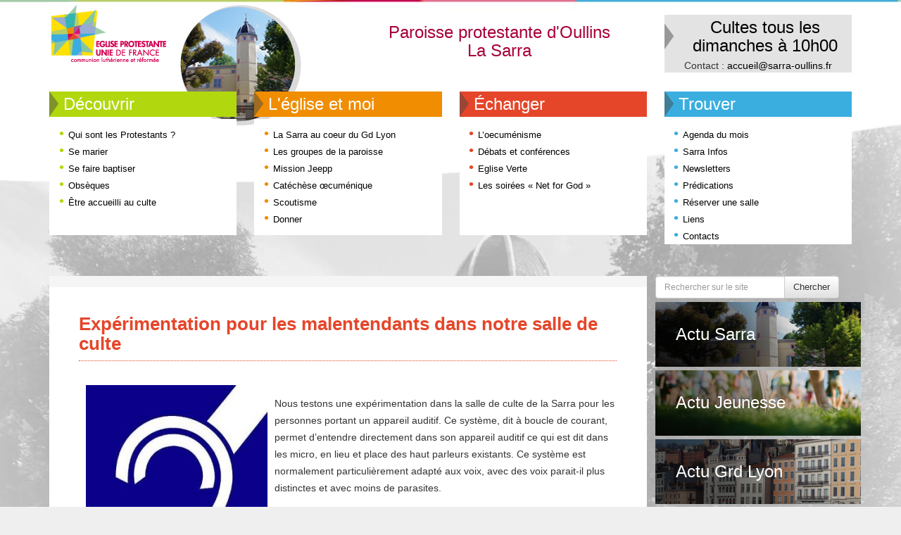

--- FILE ---
content_type: text/html; charset=UTF-8
request_url: https://www.sarra-oullins.fr/experimentation-pour-les-malentendants-dans-notre-salle-de-culte/
body_size: 10812
content:
<!DOCTYPE html>
<html lang="fr">
<head>
    <meta http-equiv="X-UA-Compatible" content="IE=edge">
    <meta name="viewport" content="width=device-width, initial-scale=1">
    <title>Paroisse protestante d&#039;Oullins La Sarra</title>
    <meta http-equiv="Content-Type" content="text/html; charset=UTF-8"/>
    <meta name="description" content="Paroisse protestante d&#039;Oullins La Sarra"/>
    <title>Paroisse protestante d&#039;Oullins La Sarra &raquo; Expérimentation pour les malentendants dans notre salle de culte</title>
    <link rel="stylesheet" href="https://www.sarra-oullins.fr/WordPress3/wp-content/themes/sarra/style.css" media="all" type="text/css">
    <link rel="stylesheet" href="https://www.sarra-oullins.fr/WordPress3/wp-content/themes/sarra/styles_2.css" media="all" type="text/css">
    <!-- HTML5 Shim and Respond.js IE8 support of HTML5 elements and media queries -->
    <!-- WARNING: Respond.js doesn't work if you view the page via file:// -->
    <!--[if lt IE 9]>
      <script src="https://oss.maxcdn.com/html5shiv/3.7.2/html5shiv.min.js"></script>
    <![endif]-->
    <!-- jQuery (necessary for Bootstrap's JavaScript plugins) -->
    <meta name='robots' content='max-image-preview:large' />
<link rel='dns-prefetch' href='//ajax.googleapis.com' />
<link rel="alternate" title="oEmbed (JSON)" type="application/json+oembed" href="https://www.sarra-oullins.fr/wp-json/oembed/1.0/embed?url=https%3A%2F%2Fwww.sarra-oullins.fr%2Fexperimentation-pour-les-malentendants-dans-notre-salle-de-culte%2F" />
<link rel="alternate" title="oEmbed (XML)" type="text/xml+oembed" href="https://www.sarra-oullins.fr/wp-json/oembed/1.0/embed?url=https%3A%2F%2Fwww.sarra-oullins.fr%2Fexperimentation-pour-les-malentendants-dans-notre-salle-de-culte%2F&#038;format=xml" />
<style id='wp-img-auto-sizes-contain-inline-css' type='text/css'>
img:is([sizes=auto i],[sizes^="auto," i]){contain-intrinsic-size:3000px 1500px}
/*# sourceURL=wp-img-auto-sizes-contain-inline-css */
</style>
<style id='wp-block-library-inline-css' type='text/css'>
:root{--wp-block-synced-color:#7a00df;--wp-block-synced-color--rgb:122,0,223;--wp-bound-block-color:var(--wp-block-synced-color);--wp-editor-canvas-background:#ddd;--wp-admin-theme-color:#007cba;--wp-admin-theme-color--rgb:0,124,186;--wp-admin-theme-color-darker-10:#006ba1;--wp-admin-theme-color-darker-10--rgb:0,107,160.5;--wp-admin-theme-color-darker-20:#005a87;--wp-admin-theme-color-darker-20--rgb:0,90,135;--wp-admin-border-width-focus:2px}@media (min-resolution:192dpi){:root{--wp-admin-border-width-focus:1.5px}}.wp-element-button{cursor:pointer}:root .has-very-light-gray-background-color{background-color:#eee}:root .has-very-dark-gray-background-color{background-color:#313131}:root .has-very-light-gray-color{color:#eee}:root .has-very-dark-gray-color{color:#313131}:root .has-vivid-green-cyan-to-vivid-cyan-blue-gradient-background{background:linear-gradient(135deg,#00d084,#0693e3)}:root .has-purple-crush-gradient-background{background:linear-gradient(135deg,#34e2e4,#4721fb 50%,#ab1dfe)}:root .has-hazy-dawn-gradient-background{background:linear-gradient(135deg,#faaca8,#dad0ec)}:root .has-subdued-olive-gradient-background{background:linear-gradient(135deg,#fafae1,#67a671)}:root .has-atomic-cream-gradient-background{background:linear-gradient(135deg,#fdd79a,#004a59)}:root .has-nightshade-gradient-background{background:linear-gradient(135deg,#330968,#31cdcf)}:root .has-midnight-gradient-background{background:linear-gradient(135deg,#020381,#2874fc)}:root{--wp--preset--font-size--normal:16px;--wp--preset--font-size--huge:42px}.has-regular-font-size{font-size:1em}.has-larger-font-size{font-size:2.625em}.has-normal-font-size{font-size:var(--wp--preset--font-size--normal)}.has-huge-font-size{font-size:var(--wp--preset--font-size--huge)}.has-text-align-center{text-align:center}.has-text-align-left{text-align:left}.has-text-align-right{text-align:right}.has-fit-text{white-space:nowrap!important}#end-resizable-editor-section{display:none}.aligncenter{clear:both}.items-justified-left{justify-content:flex-start}.items-justified-center{justify-content:center}.items-justified-right{justify-content:flex-end}.items-justified-space-between{justify-content:space-between}.screen-reader-text{border:0;clip-path:inset(50%);height:1px;margin:-1px;overflow:hidden;padding:0;position:absolute;width:1px;word-wrap:normal!important}.screen-reader-text:focus{background-color:#ddd;clip-path:none;color:#444;display:block;font-size:1em;height:auto;left:5px;line-height:normal;padding:15px 23px 14px;text-decoration:none;top:5px;width:auto;z-index:100000}html :where(.has-border-color){border-style:solid}html :where([style*=border-top-color]){border-top-style:solid}html :where([style*=border-right-color]){border-right-style:solid}html :where([style*=border-bottom-color]){border-bottom-style:solid}html :where([style*=border-left-color]){border-left-style:solid}html :where([style*=border-width]){border-style:solid}html :where([style*=border-top-width]){border-top-style:solid}html :where([style*=border-right-width]){border-right-style:solid}html :where([style*=border-bottom-width]){border-bottom-style:solid}html :where([style*=border-left-width]){border-left-style:solid}html :where(img[class*=wp-image-]){height:auto;max-width:100%}:where(figure){margin:0 0 1em}html :where(.is-position-sticky){--wp-admin--admin-bar--position-offset:var(--wp-admin--admin-bar--height,0px)}@media screen and (max-width:600px){html :where(.is-position-sticky){--wp-admin--admin-bar--position-offset:0px}}

/*# sourceURL=wp-block-library-inline-css */
</style><style id='wp-block-heading-inline-css' type='text/css'>
h1:where(.wp-block-heading).has-background,h2:where(.wp-block-heading).has-background,h3:where(.wp-block-heading).has-background,h4:where(.wp-block-heading).has-background,h5:where(.wp-block-heading).has-background,h6:where(.wp-block-heading).has-background{padding:1.25em 2.375em}h1.has-text-align-left[style*=writing-mode]:where([style*=vertical-lr]),h1.has-text-align-right[style*=writing-mode]:where([style*=vertical-rl]),h2.has-text-align-left[style*=writing-mode]:where([style*=vertical-lr]),h2.has-text-align-right[style*=writing-mode]:where([style*=vertical-rl]),h3.has-text-align-left[style*=writing-mode]:where([style*=vertical-lr]),h3.has-text-align-right[style*=writing-mode]:where([style*=vertical-rl]),h4.has-text-align-left[style*=writing-mode]:where([style*=vertical-lr]),h4.has-text-align-right[style*=writing-mode]:where([style*=vertical-rl]),h5.has-text-align-left[style*=writing-mode]:where([style*=vertical-lr]),h5.has-text-align-right[style*=writing-mode]:where([style*=vertical-rl]),h6.has-text-align-left[style*=writing-mode]:where([style*=vertical-lr]),h6.has-text-align-right[style*=writing-mode]:where([style*=vertical-rl]){rotate:180deg}
/*# sourceURL=https://www.sarra-oullins.fr/WordPress3/wp-includes/blocks/heading/style.min.css */
</style>
<style id='wp-block-paragraph-inline-css' type='text/css'>
.is-small-text{font-size:.875em}.is-regular-text{font-size:1em}.is-large-text{font-size:2.25em}.is-larger-text{font-size:3em}.has-drop-cap:not(:focus):first-letter{float:left;font-size:8.4em;font-style:normal;font-weight:100;line-height:.68;margin:.05em .1em 0 0;text-transform:uppercase}body.rtl .has-drop-cap:not(:focus):first-letter{float:none;margin-left:.1em}p.has-drop-cap.has-background{overflow:hidden}:root :where(p.has-background){padding:1.25em 2.375em}:where(p.has-text-color:not(.has-link-color)) a{color:inherit}p.has-text-align-left[style*="writing-mode:vertical-lr"],p.has-text-align-right[style*="writing-mode:vertical-rl"]{rotate:180deg}
/*# sourceURL=https://www.sarra-oullins.fr/WordPress3/wp-includes/blocks/paragraph/style.min.css */
</style>
<style id='global-styles-inline-css' type='text/css'>
:root{--wp--preset--aspect-ratio--square: 1;--wp--preset--aspect-ratio--4-3: 4/3;--wp--preset--aspect-ratio--3-4: 3/4;--wp--preset--aspect-ratio--3-2: 3/2;--wp--preset--aspect-ratio--2-3: 2/3;--wp--preset--aspect-ratio--16-9: 16/9;--wp--preset--aspect-ratio--9-16: 9/16;--wp--preset--color--black: #000000;--wp--preset--color--cyan-bluish-gray: #abb8c3;--wp--preset--color--white: #ffffff;--wp--preset--color--pale-pink: #f78da7;--wp--preset--color--vivid-red: #cf2e2e;--wp--preset--color--luminous-vivid-orange: #ff6900;--wp--preset--color--luminous-vivid-amber: #fcb900;--wp--preset--color--light-green-cyan: #7bdcb5;--wp--preset--color--vivid-green-cyan: #00d084;--wp--preset--color--pale-cyan-blue: #8ed1fc;--wp--preset--color--vivid-cyan-blue: #0693e3;--wp--preset--color--vivid-purple: #9b51e0;--wp--preset--gradient--vivid-cyan-blue-to-vivid-purple: linear-gradient(135deg,rgb(6,147,227) 0%,rgb(155,81,224) 100%);--wp--preset--gradient--light-green-cyan-to-vivid-green-cyan: linear-gradient(135deg,rgb(122,220,180) 0%,rgb(0,208,130) 100%);--wp--preset--gradient--luminous-vivid-amber-to-luminous-vivid-orange: linear-gradient(135deg,rgb(252,185,0) 0%,rgb(255,105,0) 100%);--wp--preset--gradient--luminous-vivid-orange-to-vivid-red: linear-gradient(135deg,rgb(255,105,0) 0%,rgb(207,46,46) 100%);--wp--preset--gradient--very-light-gray-to-cyan-bluish-gray: linear-gradient(135deg,rgb(238,238,238) 0%,rgb(169,184,195) 100%);--wp--preset--gradient--cool-to-warm-spectrum: linear-gradient(135deg,rgb(74,234,220) 0%,rgb(151,120,209) 20%,rgb(207,42,186) 40%,rgb(238,44,130) 60%,rgb(251,105,98) 80%,rgb(254,248,76) 100%);--wp--preset--gradient--blush-light-purple: linear-gradient(135deg,rgb(255,206,236) 0%,rgb(152,150,240) 100%);--wp--preset--gradient--blush-bordeaux: linear-gradient(135deg,rgb(254,205,165) 0%,rgb(254,45,45) 50%,rgb(107,0,62) 100%);--wp--preset--gradient--luminous-dusk: linear-gradient(135deg,rgb(255,203,112) 0%,rgb(199,81,192) 50%,rgb(65,88,208) 100%);--wp--preset--gradient--pale-ocean: linear-gradient(135deg,rgb(255,245,203) 0%,rgb(182,227,212) 50%,rgb(51,167,181) 100%);--wp--preset--gradient--electric-grass: linear-gradient(135deg,rgb(202,248,128) 0%,rgb(113,206,126) 100%);--wp--preset--gradient--midnight: linear-gradient(135deg,rgb(2,3,129) 0%,rgb(40,116,252) 100%);--wp--preset--font-size--small: 13px;--wp--preset--font-size--medium: 20px;--wp--preset--font-size--large: 36px;--wp--preset--font-size--x-large: 42px;--wp--preset--spacing--20: 0.44rem;--wp--preset--spacing--30: 0.67rem;--wp--preset--spacing--40: 1rem;--wp--preset--spacing--50: 1.5rem;--wp--preset--spacing--60: 2.25rem;--wp--preset--spacing--70: 3.38rem;--wp--preset--spacing--80: 5.06rem;--wp--preset--shadow--natural: 6px 6px 9px rgba(0, 0, 0, 0.2);--wp--preset--shadow--deep: 12px 12px 50px rgba(0, 0, 0, 0.4);--wp--preset--shadow--sharp: 6px 6px 0px rgba(0, 0, 0, 0.2);--wp--preset--shadow--outlined: 6px 6px 0px -3px rgb(255, 255, 255), 6px 6px rgb(0, 0, 0);--wp--preset--shadow--crisp: 6px 6px 0px rgb(0, 0, 0);}:where(.is-layout-flex){gap: 0.5em;}:where(.is-layout-grid){gap: 0.5em;}body .is-layout-flex{display: flex;}.is-layout-flex{flex-wrap: wrap;align-items: center;}.is-layout-flex > :is(*, div){margin: 0;}body .is-layout-grid{display: grid;}.is-layout-grid > :is(*, div){margin: 0;}:where(.wp-block-columns.is-layout-flex){gap: 2em;}:where(.wp-block-columns.is-layout-grid){gap: 2em;}:where(.wp-block-post-template.is-layout-flex){gap: 1.25em;}:where(.wp-block-post-template.is-layout-grid){gap: 1.25em;}.has-black-color{color: var(--wp--preset--color--black) !important;}.has-cyan-bluish-gray-color{color: var(--wp--preset--color--cyan-bluish-gray) !important;}.has-white-color{color: var(--wp--preset--color--white) !important;}.has-pale-pink-color{color: var(--wp--preset--color--pale-pink) !important;}.has-vivid-red-color{color: var(--wp--preset--color--vivid-red) !important;}.has-luminous-vivid-orange-color{color: var(--wp--preset--color--luminous-vivid-orange) !important;}.has-luminous-vivid-amber-color{color: var(--wp--preset--color--luminous-vivid-amber) !important;}.has-light-green-cyan-color{color: var(--wp--preset--color--light-green-cyan) !important;}.has-vivid-green-cyan-color{color: var(--wp--preset--color--vivid-green-cyan) !important;}.has-pale-cyan-blue-color{color: var(--wp--preset--color--pale-cyan-blue) !important;}.has-vivid-cyan-blue-color{color: var(--wp--preset--color--vivid-cyan-blue) !important;}.has-vivid-purple-color{color: var(--wp--preset--color--vivid-purple) !important;}.has-black-background-color{background-color: var(--wp--preset--color--black) !important;}.has-cyan-bluish-gray-background-color{background-color: var(--wp--preset--color--cyan-bluish-gray) !important;}.has-white-background-color{background-color: var(--wp--preset--color--white) !important;}.has-pale-pink-background-color{background-color: var(--wp--preset--color--pale-pink) !important;}.has-vivid-red-background-color{background-color: var(--wp--preset--color--vivid-red) !important;}.has-luminous-vivid-orange-background-color{background-color: var(--wp--preset--color--luminous-vivid-orange) !important;}.has-luminous-vivid-amber-background-color{background-color: var(--wp--preset--color--luminous-vivid-amber) !important;}.has-light-green-cyan-background-color{background-color: var(--wp--preset--color--light-green-cyan) !important;}.has-vivid-green-cyan-background-color{background-color: var(--wp--preset--color--vivid-green-cyan) !important;}.has-pale-cyan-blue-background-color{background-color: var(--wp--preset--color--pale-cyan-blue) !important;}.has-vivid-cyan-blue-background-color{background-color: var(--wp--preset--color--vivid-cyan-blue) !important;}.has-vivid-purple-background-color{background-color: var(--wp--preset--color--vivid-purple) !important;}.has-black-border-color{border-color: var(--wp--preset--color--black) !important;}.has-cyan-bluish-gray-border-color{border-color: var(--wp--preset--color--cyan-bluish-gray) !important;}.has-white-border-color{border-color: var(--wp--preset--color--white) !important;}.has-pale-pink-border-color{border-color: var(--wp--preset--color--pale-pink) !important;}.has-vivid-red-border-color{border-color: var(--wp--preset--color--vivid-red) !important;}.has-luminous-vivid-orange-border-color{border-color: var(--wp--preset--color--luminous-vivid-orange) !important;}.has-luminous-vivid-amber-border-color{border-color: var(--wp--preset--color--luminous-vivid-amber) !important;}.has-light-green-cyan-border-color{border-color: var(--wp--preset--color--light-green-cyan) !important;}.has-vivid-green-cyan-border-color{border-color: var(--wp--preset--color--vivid-green-cyan) !important;}.has-pale-cyan-blue-border-color{border-color: var(--wp--preset--color--pale-cyan-blue) !important;}.has-vivid-cyan-blue-border-color{border-color: var(--wp--preset--color--vivid-cyan-blue) !important;}.has-vivid-purple-border-color{border-color: var(--wp--preset--color--vivid-purple) !important;}.has-vivid-cyan-blue-to-vivid-purple-gradient-background{background: var(--wp--preset--gradient--vivid-cyan-blue-to-vivid-purple) !important;}.has-light-green-cyan-to-vivid-green-cyan-gradient-background{background: var(--wp--preset--gradient--light-green-cyan-to-vivid-green-cyan) !important;}.has-luminous-vivid-amber-to-luminous-vivid-orange-gradient-background{background: var(--wp--preset--gradient--luminous-vivid-amber-to-luminous-vivid-orange) !important;}.has-luminous-vivid-orange-to-vivid-red-gradient-background{background: var(--wp--preset--gradient--luminous-vivid-orange-to-vivid-red) !important;}.has-very-light-gray-to-cyan-bluish-gray-gradient-background{background: var(--wp--preset--gradient--very-light-gray-to-cyan-bluish-gray) !important;}.has-cool-to-warm-spectrum-gradient-background{background: var(--wp--preset--gradient--cool-to-warm-spectrum) !important;}.has-blush-light-purple-gradient-background{background: var(--wp--preset--gradient--blush-light-purple) !important;}.has-blush-bordeaux-gradient-background{background: var(--wp--preset--gradient--blush-bordeaux) !important;}.has-luminous-dusk-gradient-background{background: var(--wp--preset--gradient--luminous-dusk) !important;}.has-pale-ocean-gradient-background{background: var(--wp--preset--gradient--pale-ocean) !important;}.has-electric-grass-gradient-background{background: var(--wp--preset--gradient--electric-grass) !important;}.has-midnight-gradient-background{background: var(--wp--preset--gradient--midnight) !important;}.has-small-font-size{font-size: var(--wp--preset--font-size--small) !important;}.has-medium-font-size{font-size: var(--wp--preset--font-size--medium) !important;}.has-large-font-size{font-size: var(--wp--preset--font-size--large) !important;}.has-x-large-font-size{font-size: var(--wp--preset--font-size--x-large) !important;}
/*# sourceURL=global-styles-inline-css */
</style>

<style id='classic-theme-styles-inline-css' type='text/css'>
/*! This file is auto-generated */
.wp-block-button__link{color:#fff;background-color:#32373c;border-radius:9999px;box-shadow:none;text-decoration:none;padding:calc(.667em + 2px) calc(1.333em + 2px);font-size:1.125em}.wp-block-file__button{background:#32373c;color:#fff;text-decoration:none}
/*# sourceURL=/wp-includes/css/classic-themes.min.css */
</style>
<link rel='stylesheet' id='wpo_min-header-0-css' href='https://www.sarra-oullins.fr/WordPress3/wp-content/cache/wpo-minify/1768948111/assets/wpo-minify-header-edaa3132.min.css' type='text/css' media='all' />
<script type="text/javascript" src="https://ajax.googleapis.com/ajax/libs/jquery/1.11.1/jquery.min.js" id="jg-js"></script>
<script type="text/javascript" src="https://www.sarra-oullins.fr/WordPress3/wp-content/cache/wpo-minify/1768948111/assets/wpo-minify-header-33e12018.min.js" id="wpo_min-header-1-js"></script>
<link rel="https://api.w.org/" href="https://www.sarra-oullins.fr/wp-json/" /><link rel="alternate" title="JSON" type="application/json" href="https://www.sarra-oullins.fr/wp-json/wp/v2/posts/2977" /><link rel="EditURI" type="application/rsd+xml" title="RSD" href="https://www.sarra-oullins.fr/WordPress3/xmlrpc.php?rsd" />
<meta name="generator" content="WordPress 6.9" />
<link rel="canonical" href="https://www.sarra-oullins.fr/experimentation-pour-les-malentendants-dans-notre-salle-de-culte/" />
<link rel='shortlink' href='https://www.sarra-oullins.fr/?p=2977' />
<style type="text/css">.recentcomments a{display:inline !important;padding:0 !important;margin:0 !important;}</style></head>
<body class="post">
    <div class="container menu">
        <div class="row visible-sm visible-xs">
            <div class="col-xs-12 horaires-xs">
<h2 class="wp-block-heading">Cultes tous les dimanches à 10h00</h2>

<p>Contact : <a href="javascript:;" data-enc-email="npphrvy[at]fneen-bhyyvaf.se" class="mail-link" data-wpel-link="ignore"><span id="eeb-934223-135439"></span><script type="text/javascript">(function() {var ml="l%-.n4c0eriufsao",mi=">66;8:0157=>99>2?;00:4=3<9",o="";for(var j=0,l=mi.length;j<l;j++) {o+=ml.charAt(mi.charCodeAt(j)-48);}document.getElementById("eeb-934223-135439").innerHTML = decodeURIComponent(o);}());</script><noscript>*protected email*</noscript></a></p>

<p></p>
</div>
        </div>
        <div class="row">
            <div class="col-xs-4 col-md-2">
                <a href="https://www.sarra-oullins.fr">
                    <img src="https://www.sarra-oullins.fr/WordPress3/wp-content/themes/sarra/img/logo.jpg" alt="Eglise Protestante Unie d'Oullins"/>
                </a>
            </div>
            <div class="col-xs-4 col-md-4">
                <h1>
                                        Paroisse protestante d'Oullins <br/>La Sarra
                </h1>
            </div>
            <div class="col-xs-12 col-md-2">
                <div class="horaires hidden-sm hidden-xs">
<h2 class="wp-block-heading">Cultes tous les dimanches à 10h00</h2>

<p>Contact : <a href="javascript:;" data-enc-email="npphrvy[at]fneen-bhyyvaf.se" class="mail-link" data-wpel-link="ignore"><span id="eeb-452749-803508"></span><script type="text/javascript">document.getElementById("eeb-452749-803508").innerHTML = eval(decodeURIComponent("%27%61%63%63%75%65%69%6c%40%73%61%72%72%61%2d%6f%75%6c%6c%69%6e%73%2e%66%72%27"))</script><noscript>*protected email*</noscript></a></p>

<p></p>
</div>
            </div>
        </div>
                <div class="row">
            <div class="col-sm-2 decouvrir">
                <h2>Découvrir</h2>
                <div class="depli"><ul id="menu-decouvrir" class="menu"><li id="menu-item-62" class="menu-item menu-item-type-post_type menu-item-object-page menu-item-62"><a href="https://www.sarra-oullins.fr/protestants-questions-reponses/">Qui sont les Protestants ?</a></li>
<li id="menu-item-65" class="menu-item menu-item-type-post_type menu-item-object-page menu-item-65"><a href="https://www.sarra-oullins.fr/un-mariage/">Se marier</a></li>
<li id="menu-item-63" class="menu-item menu-item-type-post_type menu-item-object-page menu-item-63"><a href="https://www.sarra-oullins.fr/un-bapteme/">Se faire baptiser</a></li>
<li id="menu-item-64" class="menu-item menu-item-type-post_type menu-item-object-page menu-item-64"><a href="https://www.sarra-oullins.fr/un-deces/">Obsèques</a></li>
<li id="menu-item-8522" class="menu-item menu-item-type-post_type menu-item-object-page menu-item-8522"><a href="https://www.sarra-oullins.fr/accueillants/">Être accueilli au culte</a></li>
</ul></div>            </div>
            <div class="col-sm-2 eglise-et-moi">
                <h2>L'église et moi</h2>
                <div class="depli"><ul id="menu-leglise-et-moi" class="menu"><li id="menu-item-69" class="menu-item menu-item-type-post_type menu-item-object-page menu-item-69"><a href="https://www.sarra-oullins.fr/sarra-au-coeur-grand-lyon/">La Sarra au coeur du Gd Lyon</a></li>
<li id="menu-item-70" class="menu-item menu-item-type-post_type menu-item-object-page menu-item-70"><a href="https://www.sarra-oullins.fr/les-groupes-de-la-paroisse/">Les groupes de la paroisse</a></li>
<li id="menu-item-4147" class="menu-item menu-item-type-post_type menu-item-object-page menu-item-4147"><a href="https://www.sarra-oullins.fr/jeunesse/mission-jeepp/">Mission Jeepp</a></li>
<li id="menu-item-66" class="menu-item menu-item-type-post_type menu-item-object-page menu-item-66"><a href="https://www.sarra-oullins.fr/jeunesse/catechese/">Catéchèse œcuménique</a></li>
<li id="menu-item-74" class="menu-item menu-item-type-post_type menu-item-object-page menu-item-74"><a href="https://www.sarra-oullins.fr/jeunesse/scoutisme/">Scoutisme</a></li>
<li id="menu-item-230" class="menu-item menu-item-type-post_type menu-item-object-page menu-item-230"><a href="https://www.sarra-oullins.fr/donner/">Donner</a></li>
</ul></div>            </div>
            <div class="col-sm-2 echanger">
                <h2>échanger</h2>
                <div class="depli"><ul id="menu-echanger" class="menu"><li id="menu-item-79" class="menu-item menu-item-type-post_type menu-item-object-page menu-item-79"><a href="https://www.sarra-oullins.fr/oecumenisme/">L’oecuménisme</a></li>
<li id="menu-item-285" class="menu-item menu-item-type-taxonomy menu-item-object-category menu-item-285"><a href="https://www.sarra-oullins.fr/category/debats-conferences/">Débats et conférences</a></li>
<li id="menu-item-7322" class="menu-item menu-item-type-post_type menu-item-object-page menu-item-7322"><a href="https://www.sarra-oullins.fr/eglise-verte/">Eglise Verte</a></li>
<li id="menu-item-8315" class="menu-item menu-item-type-post_type menu-item-object-page menu-item-8315"><a href="https://www.sarra-oullins.fr/oecumenisme/les-soirees-net-for-god/">Les soirées « Net for God »</a></li>
</ul></div>            </div>
            <div class="col-sm-2 trouver">
                <h2>Trouver</h2>
                <div class="depli"><ul id="menu-trouver" class="menu"><li id="menu-item-335" class="menu-item menu-item-type-post_type menu-item-object-page menu-item-335"><a href="https://www.sarra-oullins.fr/agenda-du-mois/">Agenda du mois</a></li>
<li id="menu-item-86" class="menu-item menu-item-type-post_type menu-item-object-page menu-item-86"><a href="https://www.sarra-oullins.fr/sarra-infos/">Sarra Infos</a></li>
<li id="menu-item-8521" class="menu-item menu-item-type-post_type menu-item-object-page menu-item-8521"><a href="https://www.sarra-oullins.fr/newsletters/">Newsletters</a></li>
<li id="menu-item-85" class="menu-item menu-item-type-post_type menu-item-object-page menu-item-85"><a href="https://www.sarra-oullins.fr/predications/">Prédications</a></li>
<li id="menu-item-278" class="menu-item menu-item-type-post_type menu-item-object-page menu-item-278"><a href="https://www.sarra-oullins.fr/reserver-une-salle/">Réserver une salle</a></li>
<li id="menu-item-84" class="menu-item menu-item-type-post_type menu-item-object-page menu-item-84"><a href="https://www.sarra-oullins.fr/liens/">Liens</a></li>
<li id="menu-item-83" class="menu-item menu-item-type-post_type menu-item-object-page menu-item-83"><a href="https://www.sarra-oullins.fr/contact/">Contacts</a></li>
</ul></div>            </div>
        </div>
    </div>
    <div class="container"><br/><br/>
    <div class="row">
        <div class="col-sm-6">
            <div class="contenu article">
                <div class="row">
                    <div class="col-xs-8">
                        <div class="breadcrumb"></div>
                    </div>
                </div>
                <h1>Expérimentation pour les malentendants dans notre salle de culte</h1><br/>
                <div class="row article">
                    <div class="col-xs-8"><div class='img_full'><img width="258" height="300" src="https://www.sarra-oullins.fr/WordPress3/wp-content/uploads/2017/03/boucle-magnétique-pour-malentendant-258x300.jpg" class="img_une wp-post-image" alt="" decoding="async" fetchpriority="high" /><br/><span class='legende'></span></div><br/><p>Nous testons une expérimentation dans la salle de culte de la Sarra pour les personnes portant un appareil auditif. Ce système, dit à boucle de courant, permet d&rsquo;entendre directement dans son appareil auditif ce qui est dit dans les micro, en lieu et place des haut parleurs existants. Ce système est normalement particulièrement adapté aux voix, avec des voix parait-il plus distinctes et avec moins de parasites.</p>
<p>Qui peut en bénéficier ? Toute personne qui porte un appareil auditif ou un implant cochléaire avec programme T (ou M/T). Si votre appareil a plusieurs positions, essayez les différentes positions.</p>
<p><span id="more-2977"></span></p>
<p>Cette expérimentation ne couvre pas l&rsquo;ensemble de la salle de culte : seul les 3/4 de la salle (de la porte d&rsquo;entrée au piano).</p>
<p>Si vous portez un appareil audittif, merci de tester les différentes positions et nous donner vos impressions et si cela vous apporte un vrai « plus ».</p>
<p><strong>Vos retours sont importants pour le maintient (matériel en prêt), l&rsquo;amélioration et le réglage de ce système.</strong></p>
<blockquote><p><em>Le son est transmis directement, à partir d&rsquo;un micro ou d&rsquo;une autre source sonore, dépourvu des bruits de fond et des échos qui règnent habituellement dans les salles publiques, ou des déformations dues aux haut-parleurs. Et chez soi, on peut écouter la télévision sans gêner ses proches.</em><br />
<em> Le son est plus clair et la parole plus intelligible.</em></p></blockquote>
<h4>Au sujet de la loi..</h4>
<p>La loi N° 2015-102, votée le 11 février 2005 avait prévu que tous les établissement recevant du public soient accessibles au 1 janvier 2015. Extrait du texte de loi :</p>
<blockquote><p><em>« Les établissements existants recevant du public doivent être tels que toute personne handicapée puisse y accéder, y circuler et y recevoir les informations qui y sont diffusées, dans les parties ouvertes au public. L’information destinée au public doit être diffusée par moyens adaptés aux différents handicaps ».</em></p></blockquote>
<p>L’article L.111-7 du code de la construction et de l’habitation confirme les handicaps visés et notamment les handicaps sensoriels:</p>
<blockquote><p><em> « Les dispositions architecturales, les aménagements et équipements intérieurs et extérieurs des locaux d’habitation, qu’ils soient la propriété de personnes privées ou publiques, des établissements recevant du public, des installations ouvertes au public et des lieux de travail doivent être tels que ces locaux et installations soient accessibles à tous, et notamment aux personnes handicapées, quel que soit le type de handicap, notamment physique, sensoriel, cognitif, mental ou psychique (…) »</em></p></blockquote>

                            <br class="clear"/>
                            -----------<br/>
                            <i>Cet article a été actualisé le : 15 mai 2017</i>
                            </div>
                </div>
            </div>
        </div>
        <div class="col-sm-2">
    <div class="sidebar">
        <div class="input-group row">
            <form action="https://www.sarra-oullins.fr//" method="GET">
                <input type="text" name="s" id="s" class="form-control" placeholder="Rechercher sur le site">
                <span class="input-group-btn">
                    <button class="btn btn-default" type="submit">Chercher</button>
                </span>
            </form>
        </div>
        <div class="row liensidebar">
            <a href="/category/actualites_sarra/" class="ActuSarra col-xs-8">Actu Sarra</a>
        </div>
        <div class="row liensidebar">
            <a href="/category/evenements/jeunesse/" class="jeunesse col-xs-8">Actu Jeunesse</a>
        </div>
        <div class="row liensidebar">
            <a href="/category/evenements/evenements-grand-lyon/" class="ActuGrdLyon col-xs-8">Actu Grd Lyon</a>
        </div>
        <div class="row liensidebar">
            <a href="/category/debats-conferences/" class="conferences col-xs-8">Débats & Conférences</a>
        </div>
                <div class="row liensidebar">
            <a href="/category/sarra-coeur/" class="ProjetSarraCoeur col-xs-8">Projet Sarra Coeur</a>
        </div>
                <div class="row liensidebar">
            <a href="/agenda-du-mois/" class="calendrier col-xs-8">Agenda du mois</a>
        </div>
        <div class="row lumiere">
            <h3 class="col-sm-8">Cette Semaine à la Sarra</h3><br/>
            <div class="col-sm-8"><div class="textwidget custom-html-widget"><a href="https://www.sarra-oullins.fr/agenda-du-mois/">Agenda du mois</a></div></br><h2 class="widgettitle">cette semaine</h2>
<div class="simcal-calendar simcal-default-calendar simcal-default-calendar-list simcal-default-calendar-dark" data-calendar-id="625" data-timezone="Europe/Paris" data-offset="3600" data-week-start="1" data-calendar-start="1768777200" data-calendar-end="1769337000" data-events-first="1768726800" data-events-last="1769337000"><div class="simcal-calendar-list simcal-calendar-list-compact"><div class="simcal-events-list-container" data-prev="1768172400" data-next="1769382000" data-heading-small="Jan 2026" data-heading-large="janvier 2026"><div class="simcal-weekday-3 simcal-past simcal-day simcal-day-has-events simcal-day-has-1-events simcal-events-calendar-625" data-events-count="1">
	<ul class="simcal-events">
	<li class="simcal-event simcal-event-has-location simcal-events-calendar-625" style="" itemscope itemtype="http://schema.org/Event" data-start="1769004000">
		<div class="simcal-event-details"><div class="gce-list-event gce-tooltip-event"><strong><span class="simcal-event-start simcal-event-start-date" data-event-start="1769004000" data-event-format="j F Y" itemprop="startDate" content="2026-01-21T15:00:00+01:00">21 janvier 2026</span></strong> à <span class="simcal-event-start simcal-event-start-time" data-event-start="1769004000" data-event-format="G \h i \m\i\n" itemprop="startDate" content="2026-01-21T15:00:00+01:00">15 h 00 min</span> : <span class="simcal-event-title" itemprop="name">Groupe de maison d&#039;Oullins</span></div>
<div></div></div>
	</li>
</ul>

</div>
<div class="simcal-weekday-4 simcal-past simcal-day simcal-day-has-events simcal-day-has-1-events simcal-events-calendar-625 simcal-day-has-events simcal-day-has-2-events simcal-events-calendar-625" data-events-count="2">
	<ul class="simcal-events">
	<li class="simcal-event simcal-events-calendar-625" style="" itemscope itemtype="http://schema.org/Event" data-start="1769103000">
		<div class="simcal-event-details"><div class="gce-list-event gce-tooltip-event"><strong><span class="simcal-event-start simcal-event-start-date" data-event-start="1769103000" data-event-format="j F Y" itemprop="startDate" content="2026-01-22T18:30:00+01:00">22 janvier 2026</span></strong> à <span class="simcal-event-start simcal-event-start-time" data-event-start="1769103000" data-event-format="G \h i \m\i\n" itemprop="startDate" content="2026-01-22T18:30:00+01:00">18 h 30 min</span> : <span class="simcal-event-title" itemprop="name">Répétition Sarra Choeur</span></div>
<div></div></div>
	</li>
	<li class="simcal-event simcal-events-calendar-625" style="" itemscope itemtype="http://schema.org/Event" data-start="1769108400">
		<div class="simcal-event-details"><div class="gce-list-event gce-tooltip-event"><strong><span class="simcal-event-start simcal-event-start-date" data-event-start="1769108400" data-event-format="j F Y" itemprop="startDate" content="2026-01-22T20:00:00+01:00">22 janvier 2026</span></strong> à <span class="simcal-event-start simcal-event-start-time" data-event-start="1769108400" data-event-format="G \h i \m\i\n" itemprop="startDate" content="2026-01-22T20:00:00+01:00">20 h 00 min</span> : <span class="simcal-event-title" itemprop="name">Veillée unité des chrétiens</span></div>
<div></div></div>
	</li>
</ul>

</div>
<div class="simcal-weekday-0 simcal-past simcal-day simcal-day-has-events simcal-day-has-1-events simcal-events-calendar-625 simcal-day-has-events simcal-day-has-2-events simcal-events-calendar-625" data-events-count="2">
	<ul class="simcal-events">
	<li class="simcal-event simcal-event-recurring simcal-events-calendar-625" style="" itemscope itemtype="http://schema.org/Event" data-start="1769331600">
		<div class="simcal-event-details"><div class="gce-list-event gce-tooltip-event"><strong><span class="simcal-event-start simcal-event-start-date" data-event-start="1769331600" data-event-format="j F Y" itemprop="startDate" content="2026-01-25T10:00:00+01:00">25 janvier 2026</span></strong> à <span class="simcal-event-start simcal-event-start-time" data-event-start="1769331600" data-event-format="G \h i \m\i\n" itemprop="startDate" content="2026-01-25T10:00:00+01:00">10 h 00 min</span> : <span class="simcal-event-title" itemprop="name">Culte à la Sarra</span></div>
<div></div></div>
	</li>
	<li class="simcal-event simcal-events-calendar-625" style="" itemscope itemtype="http://schema.org/Event" data-start="1769333400">
		<div class="simcal-event-details"><div class="gce-list-event gce-tooltip-event"><strong><span class="simcal-event-start simcal-event-start-date" data-event-start="1769333400" data-event-format="j F Y" itemprop="startDate" content="2026-01-25T10:30:00+01:00">25 janvier 2026</span></strong> à <span class="simcal-event-start simcal-event-start-time" data-event-start="1769333400" data-event-format="G \h i \m\i\n" itemprop="startDate" content="2026-01-25T10:30:00+01:00">10 h 30 min</span> : <span class="simcal-event-title" itemprop="name">Messe à Notre-Dame de Givors avec Leïla Baccuet - tous les paroissiens sont invités (semaine de prière unité des Chrétiens)</span></div>
<div></div></div>
	</li>
</ul>

</div>
</div><div class="simcal-ajax-loader simcal-spinner-top" style="display: none;"><i class="simcal-icon-spinner simcal-icon-spin"></i></div></div></div></br></div>
        </div>
        <div class="row lumiere">
            <h3 class="col-sm-8">Lumières sur...</h3><br/>
            <div class="col-sm-8">                        <h3><a href="https://www.sarra-oullins.fr/semaine-de-priere-unite-des-chretiens-2026/" title="Veillée de prière pour l’Unité des Chrétiens 2026">Veillée de prière pour l’Unité des Chrétiens 2026</a></h3>
                        <a href="https://www.sarra-oullins.fr/semaine-de-priere-unite-des-chretiens-2026/" title="Veillée de prière pour l’Unité des Chrétiens 2026"><img width="212" height="300" src="https://www.sarra-oullins.fr/WordPress3/wp-content/uploads/2026/01/Soiree-de-priere-22-Janvier-2026-Oullins-212x300.png" class="attachment-medium size-medium wp-post-image" alt="Soirée de prière, le 22 Janvier 2026 à Oullins" decoding="async" loading="lazy" srcset="https://www.sarra-oullins.fr/WordPress3/wp-content/uploads/2026/01/Soiree-de-priere-22-Janvier-2026-Oullins-212x300.png 212w, https://www.sarra-oullins.fr/WordPress3/wp-content/uploads/2026/01/Soiree-de-priere-22-Janvier-2026-Oullins-724x1024.png 724w, https://www.sarra-oullins.fr/WordPress3/wp-content/uploads/2026/01/Soiree-de-priere-22-Janvier-2026-Oullins-768x1087.png 768w, https://www.sarra-oullins.fr/WordPress3/wp-content/uploads/2026/01/Soiree-de-priere-22-Janvier-2026-Oullins.png 800w" sizes="auto, (max-width: 212px) 100vw, 212px" /></a>
                        <br><br>                        <h3><a href="https://www.sarra-oullins.fr/3_dates_pour_decouvrir_le_judaisme/" title="3 dates pour découvrir le Judaïsme">3 dates pour découvrir le Judaïsme</a></h3>
                        <a href="https://www.sarra-oullins.fr/3_dates_pour_decouvrir_le_judaisme/" title="3 dates pour découvrir le Judaïsme"><img width="300" height="224" src="https://www.sarra-oullins.fr/WordPress3/wp-content/uploads/2025/11/DecouvrirLeJudaismeFevrier2026-300x224.jpg" class="attachment-medium size-medium wp-post-image" alt="3 dates pour découvrir le Judaïsme" decoding="async" loading="lazy" srcset="https://www.sarra-oullins.fr/WordPress3/wp-content/uploads/2025/11/DecouvrirLeJudaismeFevrier2026-300x224.jpg 300w, https://www.sarra-oullins.fr/WordPress3/wp-content/uploads/2025/11/DecouvrirLeJudaismeFevrier2026-768x574.jpg 768w, https://www.sarra-oullins.fr/WordPress3/wp-content/uploads/2025/11/DecouvrirLeJudaismeFevrier2026.jpg 800w" sizes="auto, (max-width: 300px) 100vw, 300px" /></a>
                        <br><br></div>
        </div>
        <div class="row lumiere">
            <h3 class="col-sm-8">Newsletter</h3><br/>
            <div class="col-sm-8"><h2 class="widgettitle"><a class="rsswidget rss-widget-feed" href="https://regardsprotestants.com/feed/"><img class="rss-widget-icon" style="border:0" width="14" height="14" src="https://www.sarra-oullins.fr/WordPress3/wp-includes/images/rss.png" alt="Flux" loading="lazy" /></a> <a class="rsswidget rss-widget-title" href="https://regardsprotestants.com/">Regards Protestants</a></h2>
<ul><li><a class='rsswidget' href='https://regardsprotestants.com/actualites/monde/nouvel-ordre-mondial-et-si-la-nouveaute-etait-ailleurs/'>« Nouvel ordre mondial » : et si la nouveauté était ailleurs ?</a></li><li><a class='rsswidget' href='https://regardsprotestants.com/actualites/societe/un-centre-pour-les-personnes-exilees-en-souffrance/'>Un centre pour les personnes exilées en souffrance</a></li><li><a class='rsswidget' href='https://regardsprotestants.com/bien-vivre/bienetre/a-quoi-servent-les-reves/'>À quoi servent les rêves ?</a></li><li><a class='rsswidget' href='https://regardsprotestants.com/actualites/monde/usaid-un-an-apres-les-coupes-americaines-la-difficile-lutte-contre-le-paludisme/'>USAID : un an après les coupes américaines, la difficile lutte contre le paludisme</a></li></ul></br><h2 class="widgettitle"><a class="rsswidget rss-widget-feed" href="http://www.protestants.org/index.php?id=4&#038;type=100"><img class="rss-widget-icon" style="border:0" width="14" height="14" src="https://www.sarra-oullins.fr/WordPress3/wp-includes/images/rss.png" alt="Flux" loading="lazy" /></a> <a class="rsswidget rss-widget-title" href="https://www.protestants.org/">Protestants.org</a></h2>
<ul><li><a class='rsswidget' href='https://www.protestants.org/temoignages-dun-detenu-et-dun-aumonier-des-prisons-sur-france-2/'>Un détenu et d’un aumônier des prisons sur France 2</a></li><li><a class='rsswidget' href='https://www.protestants.org/temoignage-dun-aumonier-vie-et-lumiere-apres-la-formation-vrl/'>Témoignage d’un aumônier Vie et lumière après la formation VRL</a></li><li><a class='rsswidget' href='https://www.protestants.org/comprendre-le-protestantisme-dans-sa-diversite/'>Comprendre le protestantisme dans sa diversité</a></li><li><a class='rsswidget' href='https://www.protestants.org/persecutions-des-chretiens/'>Persécutions des chrétiens : un seuil historique franchi</a></li></ul></br></div>
        </div>
        <div class="row lumiere">
            <h3 class="col-sm-8">Flux</h3><br/>
            <div class="col-sm-8"><h2 class="widgettitle">Commentaires récents</h2>
<ul id="recentcomments"><li class="recentcomments"><span class="comment-author-link">Jean-Dominique Westphal</span> dans <a href="https://www.sarra-oullins.fr/lettre87/#comment-5849">Lettre de nouvelles du 1er week-end de Juin</a></li><li class="recentcomments"><span class="comment-author-link">françoise</span> dans <a href="https://www.sarra-oullins.fr/eglise-verte-un-composteur-communautaire-a-la-sarra/#comment-5817">Eglise Verte : fonctionnement du composteur « communautaire » de la Sarra</a></li><li class="recentcomments"><span class="comment-author-link">sternberger</span> dans <a href="https://www.sarra-oullins.fr/eglise-verte-un-composteur-communautaire-a-la-sarra/#comment-5816">Eglise Verte : fonctionnement du composteur « communautaire » de la Sarra</a></li><li class="recentcomments"><span class="comment-author-link">admin</span> dans <a href="https://www.sarra-oullins.fr/eglise-verte-un-composteur-communautaire-a-la-sarra/#comment-5815">Eglise Verte : fonctionnement du composteur « communautaire » de la Sarra</a></li><li class="recentcomments"><span class="comment-author-link">MAMDY Louise</span> dans <a href="https://www.sarra-oullins.fr/eglise-verte-un-composteur-communautaire-a-la-sarra/#comment-5786">Eglise Verte : fonctionnement du composteur « communautaire » de la Sarra</a></li></ul></div>
        </div>
        <div class="row lumiere">
            <h3 class="col-sm-8">Liens</h3><br/>
            <ul class="col-sm-8"/>
            <li><a href="http://www.protestants.org/">www.protestants.org</a></li>
            <li><a href="http://www.eglise-protestante-unie.fr/">www.eglise-protestante-unie.fr</a></li>
            <li><a href="http://www.protestants-lyon.org/">www.protestants-lyon.org</a></li>
            <li><a href="http://www.paroisseoullins.net/index.php">Paroisse Saint Martin</a></li>
            </ul>
        </div>
    </div>
</div>
    </div>
</div>
<br/><br/>
<div class="container footer">
    <script type="speculationrules">
{"prefetch":[{"source":"document","where":{"and":[{"href_matches":"/*"},{"not":{"href_matches":["/WordPress3/wp-*.php","/WordPress3/wp-admin/*","/WordPress3/wp-content/uploads/*","/WordPress3/wp-content/*","/WordPress3/wp-content/plugins/*","/WordPress3/wp-content/themes/sarra/*","/*\\?(.+)"]}},{"not":{"selector_matches":"a[rel~=\"nofollow\"]"}},{"not":{"selector_matches":".no-prefetch, .no-prefetch a"}}]},"eagerness":"conservative"}]}
</script>
<script type="text/javascript">var jalwCurrentPost={month:"11",year:"2025"};</script><script type="text/javascript" id="wpo_min-footer-0-js-extra">
/* <![CDATA[ */
var simcal_default_calendar = {"ajax_url":"/WordPress3/wp-admin/admin-ajax.php","nonce":"a27d87a0c2","locale":"fr_FR","text_dir":"ltr","months":{"full":["janvier","f\u00e9vrier","mars","avril","mai","juin","juillet","ao\u00fbt","septembre","octobre","novembre","d\u00e9cembre"],"short":["Jan","F\u00e9v","Mar","Avr","Mai","Juin","Juil","Ao\u00fbt","Sep","Oct","Nov","D\u00e9c"]},"days":{"full":["dimanche","lundi","mardi","mercredi","jeudi","vendredi","samedi"],"short":["dim","lun","mar","mer","jeu","ven","sam"]},"meridiem":{"AM":"AM","am":"am","PM":"PM","pm":"pm"}};
//# sourceURL=wpo_min-footer-0-js-extra
/* ]]> */
</script>
<script type="text/javascript" src="https://www.sarra-oullins.fr/WordPress3/wp-content/cache/wpo-minify/1768948111/assets/wpo-minify-footer-21421e69.min.js" id="wpo_min-footer-0-js"></script>
    <div class="row">
        <div class="col-xs-2 logo">
            <img src="https://www.sarra-oullins.fr/WordPress3/wp-content/themes/sarra/img/logo.jpg" alt="Eglise Protestante Unie d'Oullins"/>
        </div>
        <div class="col-xs-4">
<div class="wp-block-columns is-layout-flex wp-container-core-columns-is-layout-9d6595d7 wp-block-columns-is-layout-flex">
<div class="wp-block-column is-layout-flow wp-block-column-is-layout-flow" style="flex-basis:25%"></div>



<div class="wp-block-column is-layout-flow wp-block-column-is-layout-flow" style="flex-basis:25%"></div>
</div>

<div class="wp-block-columns is-layout-flex wp-container-core-columns-is-layout-9d6595d7 wp-block-columns-is-layout-flex">
<div class="wp-block-column is-layout-flow wp-block-column-is-layout-flow" style="flex-basis:25%">
<p><a href="https://www.sarra-oullins.fr/mentions-legales/" data-type="page" data-id="802">Mentions legales</a></p>
</div>



<div class="wp-block-column has-cyan-bluish-gray-background-color has-background is-layout-constrained wp-block-column-is-layout-constrained" style="flex-basis:50%">
<p class="has-text-align-center has-white-background-color has-background"><strong>Pasteure Leila BACCUET</strong><br>Eglise Protestante Unie<br>7 rue de la Sarra – 69600 Oullins<br>06 38 93 52 71<br><a href="javascript:;" data-enc-email="yrvyn.onpphrg[at]rchqs.bet" target="_blank" rel="noreferrer noopener" class="mail-link" data-wpel-link="ignore"><span id="eeb-50625-526017"></span><script type="text/javascript">document.getElementById("eeb-50625-526017").innerHTML = eval(decodeURIComponent("%27%6c%65%69%6c%61%2e%62%61%63%63%75%65%74%40%65%70%75%64%66%2e%6f%72%67%27"))</script><noscript>*protected email*</noscript></a></p>
</div>



<div class="wp-block-column is-layout-flow wp-block-column-is-layout-flow" style="flex-basis:25%">
<p><a href="https://www.facebook.com/groups/eglise.protestante.unie.de.la.sarra/">Facebook (privée)</a><br><a href="https://www.instagram.com/lasarra_oullins/">Instagram</a> <br><a href="https://www.youtube.com/@lasarraoullins1975">Youtube</a></p>
</div>
</div>
<div id="wcb" class="carbonbadge wcb-d"></div>
<script src="https://unpkg.com/website-carbon-badges@1.1.3/b.min.js" defer></script></div>
        <div class="col-xs-2"></div>
    </div>
</div>
</body>
</html>

--- FILE ---
content_type: text/css
request_url: https://www.sarra-oullins.fr/WordPress3/wp-content/themes/sarra/styles_2.css
body_size: 1253
content:
/*

Cette feuille de styles complémentaire a la priorité sur la feuille de styles par défaut style.css.
Elle permet d'apporter des retouches simplement sans pour autant modifier la feuille princiapel générée via Twitter Bootstrap.

*/
.widgettitle {
    font-size: 12px;
    font-weight: bold;
    width: 100%;
}

.menu ul {
	min-height: 165px;
}

.menu ul li ul {
	min-height: 0;
	height: 0;
	padding-top: 0;
}

.menu ul:hover li ul {
	height: auto;
}

.menu .wp-block-heading {
    color: #000;
}

.contenu h2, .contenu.article h2 {
    border-bottom: medium none;
    font-size: 22px;
    font-weight: bold;
    width: 100%;
}

h3, .h3 {
    font-size: 18px;
    font-weight: bold;
}

a.jeunesse, a.oecumenisme, a.calendrier, a.ActuGrdLyon, a.ActuSarra, a.conferences, a.ProjetSarraCoeur {
    background-position: center center;
    color: #fff;
    display: block;
    font-size: 24px;
    margin-top: 5px;
    padding: 10% 0 10% 10%;
    width: 100%;
}


a.calendrier {
    background-image: url("img/bg-lien-calendrier.jpg");
}
a.ActuGrdLyon {
    background-image: url("img/bg-lien-grdlyon03.jpg");
}
a.conferences {
    background-image: url("img/bg-lien-debat02.jpg");
}
a.ActuSarra {
    background-image: url("http://sarra-oullins.fr/WordPress3/wp-content/uploads/2015/03/bg-lien-sarra.jpg");
}
a.ProjetSarraCoeur {
    background-image: url("img/bg-lien-SarraChoeur.jpg");
}
.panel-group .panel-heading a {
color: #000;
}

.panel-group .panel-heading a::after {
color: #000;
}

blockquote {
  font-size: 13px;

}
.gce-list-title {
text-transform: capitalize;
}

.panel-default > .panel-heading {
background-image: linear-gradient(to bottom, #E5462A 0%, #D3351D 100%);
}

.sidebar img {
max-width: 95%;
height: auto;
}

@media screen and (max-width: 992px) {
.container.menu {
	background-image: none;
}
}

.input-group .form-control {
max-width: 69%;
}

.img_full {
	float: left;
	width: auto;
	margin: 10px;
	max-width: 100%;
}

.article ul {
	list-style-position: inside;
}

.clear {
	clear: both;
}

.contenu .col-sm-6 p, .contenu .col-sm-6 h4 {
	width: 95%;
}

// Newsletter

.pavet h2 {
  color: #fff;
  font-size: 24px;
  padding: 05px 0 05px 20px;
  background-image: url("img/fleche-menu.png");
  background-position: -8px center;
  background-repeat: no-repeat;
  transition: all 0.2s ease;
  margin-bottom: 0;
  cursor: pointer;
}
.pavet h2:first-letter {
  text-transform: uppercase;
}
.pavet .pavet1 h2 {
  background-color: #b1d80e;
}
.pavet pavet2 h2 {
  background-color: #f08d00;
}
.pavet.pavet3 h2 {
  background-color: #e5462a;
}
.pavet.pavet4 h2 {
  background-color: #3aaedf;
}


// Correction styles plugin agenda (icones des fleches precedent/suivant) - 15/06/16 clement, le 21/01/2017 par Franck
// Ne fonctionne pas 
//button.simcal-nav-button simcal-next{background-color: red;}

button i.simcal-icon-right::after{
   content: " Suivant >> ";
}

button i.simcal-icon-left::after{
   content: " << Précédent ";
}

// Ne fonctionne pas 
li.simcal-event simcal-events-calendar-326{
	font-size: 2em;
	width: 150px;
	font-weight: bold;
	text-align: left;
	display: list-item;
	//text-align: -webkit-match-parent;
}

// Ne fonctionne pas - modification leu dans Agenda#
span.simcal-event-address simcal-event-start-location {
  background-color: green;
}
